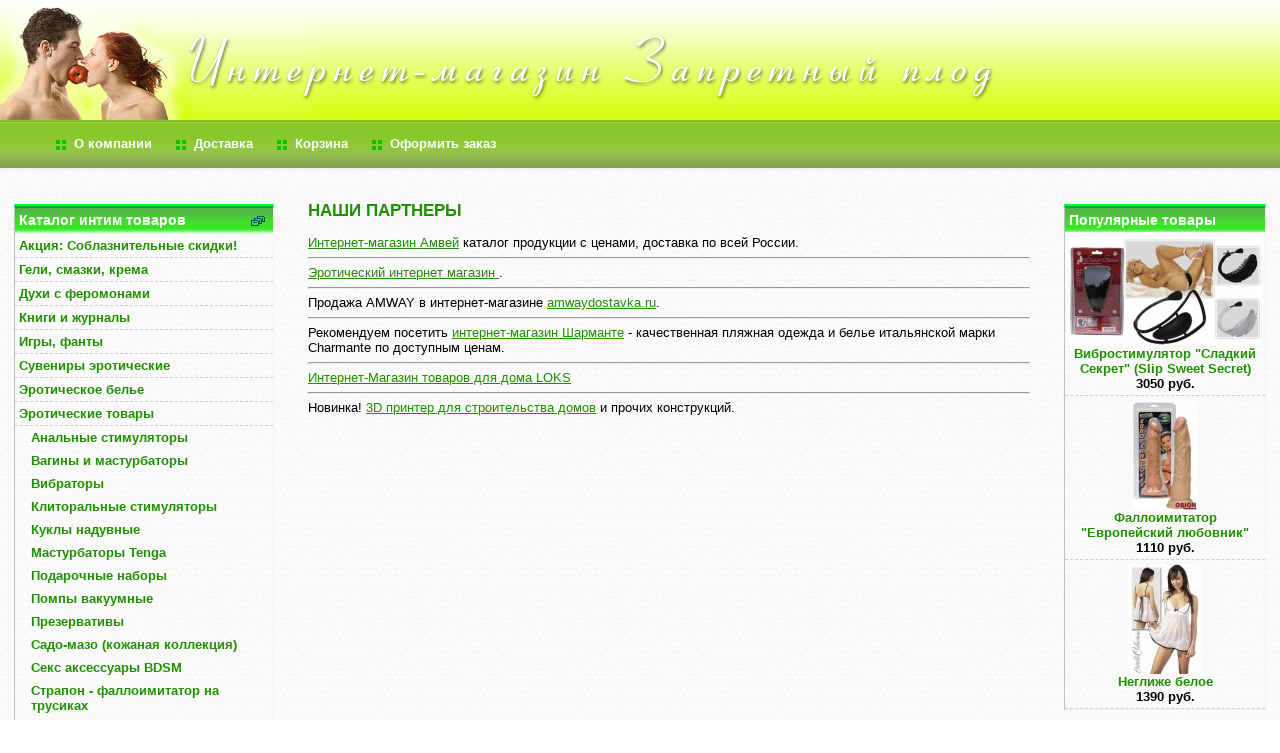

--- FILE ---
content_type: text/html; charset=windows-1251
request_url: https://sex-trade.ru/web/
body_size: 3286
content:
<html>
<head>
<meta http-equiv="Content-type" CONTENT="text/html; charset=windows-1251">
<title>Наши партнеры - Интернет-магазин Sex-Trade.ru</title>
<meta name="description" content="Партнеры интернет-магазина Sex-Trade.ru">
<meta name="keywords" content="Наши партнеры, Интернет-магазин">
<link href="/design/seawave/styles.css" rel="stylesheet" type="text/css">
<script type="text/javascript" src="/img/lightbox/prototype.js"></script>
<script type="text/javascript" src="/img/lightbox/scriptaculous.js?load=effects,builder"></script>
<script type="text/javascript" src="/img/lightbox/lightbox.js"></script>
<link rel="stylesheet" href="/img/lightbox/lightbox.css" type="text/css" media="screen" />
</head>

<body bgcolor="#FFFFFF"  topmargin="0" leftmargin="0" bottommargin="0" rightmargin="0"> 
<table width="100%" cellspacing="0" cellpadding="0" bgcolor="#FFFFFF" background="/design/seawave/img/fon.gif">
  <tr>
    <td colspan="20" bgcolor="#FFFFFF" height="120" align="left" style="background: url('/design/seawave/img/fon_top_small.gif')"><a href="/"><img src="/design/seawave/img/main_small.jpg" border="0"></a></td>
 </tr>
 <tr>
  <td colspan="20" height="47">

  <table cellspacing="0" cellpadding="0" width="100%" class="HorMenu" background="/design/seawave/img/hm-bg.gif">
   <tr>

    <td>&nbsp;&nbsp;&nbsp;&nbsp;&nbsp;&nbsp;&nbsp;&nbsp;&nbsp;&nbsp;&nbsp;
    <!--Верхнее меню-->
     &nbsp;&nbsp;<nobr><img src="/design/seawave/img/check.gif" align="absmiddle" width="10" height="10" border="0" valign="absmiddle">&nbsp;&nbsp;<a href="/content/about.html">О компании</a>&nbsp;</nobr>&nbsp;&nbsp;&nbsp;&nbsp;&nbsp;<nobr><img src="/design/seawave/img/check.gif" align="absmiddle" width="10" height="10" border="0" valign="absmiddle">&nbsp;&nbsp;<a href="/content/contacts.html">Доставка</a>&nbsp;</nobr>&nbsp;&nbsp;&nbsp;&nbsp;&nbsp;<nobr><img src="/design/seawave/img/check.gif" align="absmiddle" width="10" height="10" border="0" valign="absmiddle">&nbsp;&nbsp;<a href="/cart.php">Корзина</a>&nbsp;</nobr>&nbsp;&nbsp;&nbsp;&nbsp;&nbsp;<nobr><img src="/design/seawave/img/check.gif" align="absmiddle" width="10" height="10" border="0" valign="absmiddle">&nbsp;&nbsp;<a href="/pages.php?view=order">Оформить заказ</a>&nbsp;</nobr>&nbsp;&nbsp;&nbsp;&nbsp;&nbsp;
    <!--END OF Верхнее меню-->
    </td>
   </tr>
  </table>

  </td>
 </tr>

 <tr>
  <td colspan="20" height="30">&nbsp;</td>
 </tr>

  <tr> 
<td width="10">&nbsp;</td>
    <td width="260" valign="top">

     <table width="260" border="0" cellspacing="0" cellpadding="0" style="margin:4px;">
      <tr>
       <td>

       <!--Левое меню-->
<table cellspacing="0" cellpadding="0" class="vMenuTbl"><tr class="vMenuHtr"><td><div class="vMenuHImg"><img src="/design/seawave/img/vm-cat.gif" align="middle" width="14" height="10"></div>Каталог интим товаров</td></tr><tr><td><table cellspacing="0" cellpadding="0" class="MnuCat"><tr><td><b><a href="/cat46/">Акция: Соблазнительные скидки!&nbsp;</a></b></td></tr><tr><td><b><a href="/cat23/">Гели, смазки, крема&nbsp;</a></b></td></tr><tr><td><b><a href="/cat21/">Духи с феромонами&nbsp;</a></b></td></tr><tr><td><b><a href="/cat43/">Книги и журналы&nbsp;</a></b></td></tr><tr><td><b><a href="/cat48/">Игры, фанты&nbsp;</a></b></td></tr><tr><td><b><a href="/cat22/">Сувениры эротические&nbsp;</a></b></td></tr><tr><td><b><a href="/cat16/">Эротическое белье&nbsp;</a></b></td></tr><tr><td><b><a href="/cat1/">Эротические товары&nbsp;</a></b></td></tr><tr><td><b><ul><li><a href="/cat10/">Анальные стимуляторы</a></li><li><a href="/cat4/">Вагины и мастурбаторы</a></li><li><a href="/cat2/">Вибраторы</a></li><li><a href="/cat5/">Клиторальные стимуляторы</a></li><li><a href="/cat11/">Куклы надувные</a></li><li><a href="/cat47/">Мастурбаторы Tenga</a></li><li><a href="/cat3/">Подарочные наборы</a></li><li><a href="/cat8/">Помпы вакуумные</a></li><li><a href="/cat9/">Презервативы</a></li><li><a href="/cat6/">Садо-мазо (кожаная коллекция)</a></li><li><a href="/cat15/">Секс аксессуары BDSM</a></li><li><a href="/cat13/">Страпон - фаллоимитатор на трусиках</a></li><li><a href="/cat12/">Фаллоимитаторы</a></li><li><a href="/cat14/">Шарики вагинальные</a></li><li><a href="/cat7/">Эрекционные кольца и насадки</a></li></ul></b></td></tr></table></td></tr></table><br>


        <table cellspacing="0" cellpadding="0" class="vMenuTbl"><tr class="vMenuHtr"><td><div class="vMenuHImg"><img src="/design/seawave/img/vm-content.gif" align="middle" width="11" height="8"></div><a href="/content/">Разделы</a></td></tr><tr><td><table cellspacing="0" cellpadding="0" class="MnuCat"><tr><td><a href="/content/about.html">О компании</a></td></tr><tr><td><a href="/content/contacts.html">Доставка</a></td></tr><tr><td><a href="/price.html">Прайс-лист</a></td></tr></table></td></tr></table><br>
       <!--END OF Левое меню-->


<br>
	   

   
<!--LiveInternet counter--><script type="text/javascript"><!--
document.write("<a href='http://www.liveinternet.ru/click' "+
"target=_blank><img src='http://counter.yadro.ru/hit?t14.14;r"+
escape(document.referrer)+((typeof(screen)=="undefined")?"":
";s"+screen.width+"*"+screen.height+"*"+(screen.colorDepth?
screen.colorDepth:screen.pixelDepth))+";u"+escape(document.URL)+
";"+Math.random()+
"' alt='' title='LiveInternet: показано число просмотров за 24"+
" часа, посетителей за 24 часа и за сегодня' "+
"border='0' width='88' height='31'><\/a>")
//--></script><!--/LiveInternet-->

<br>

<!--Rating@Mail.ru counter-->
<script language="javascript" type="text/javascript"><!--
d=document;var a='';a+=';r='+escape(d.referrer);js=10;//--></script>
<script language="javascript1.1" type="text/javascript"><!--
a+=';j='+navigator.javaEnabled();js=11;//--></script>
<script language="javascript1.2" type="text/javascript"><!--
s=screen;a+=';s='+s.width+'*'+s.height;
a+=';d='+(s.colorDepth?s.colorDepth:s.pixelDepth);js=12;//--></script>
<script language="javascript1.3" type="text/javascript"><!--
js=13;//--></script><script language="javascript" type="text/javascript"><!--
d.write('<a href="http://top.mail.ru/jump?from=1756578" target="_top">'+
'<img src="http://dd.cc.ba.a1.top.mail.ru/counter?id=1756578;t=54;js='+js+
a+';rand='+Math.random()+'" alt="Рейтинг@Mail.ru" border="0" '+
'height="31" width="88"><\/a>');if(11<js)d.write('<'+'!-- ');//--></script>
<noscript><a target="_top" href="http://top.mail.ru/jump?from=1756578" rel="nofollow">
<img src="http://dd.cc.ba.a1.top.mail.ru/counter?js=na;id=1756578;t=54" 
height="31" width="88" border="0" alt="Рейтинг@Mail.ru"></a></noscript>
<script language="javascript" type="text/javascript"><!--
if(11<js)d.write('--'+'>');//--></script>
<!--// Rating@Mail.ru counter-->

<br>

<!-- begin of Top100 code -->
<script id="top100Counter" type="text/javascript" src="http://counter.rambler.ru/top100.jcn?2222095"></script>
<noscript>
<a href="http://top100.rambler.ru/navi/2222095/" rel="nofollow">
<img src="http://counter.rambler.ru/top100.cnt?2222095" alt="Rambler's Top100" border="0" />
</a>
</noscript>
<!-- end of Top100 code -->

	   
       </td>
      </tr>

     </table>

    </td>
    <td width="30" valign="top">&nbsp;</td>
    <td valign="top">

	<H2>Наши партнеры</H2>

<a href="https://amwey-russia.ru/voprosy_po_produkcii/">Интернет-магазин Амвей</a> каталог продукции с ценами, доставка по всей России.

<hr>

<a href="http://intimlarek.ru/">Эротический интернет магазин </a>.
 
<hr>

Продажа AMWAY в интернет-магазине <a href="https://amwaydostavka.ru/pricelist/">amwaydostavka.ru</a>.

<hr>

Рекомендуем посетить <a href="http://магазин-шарманте.рф/">интернет-магазин Шарманте</a> - качественная пляжная одежда и белье итальянской марки Charmante по доступным ценам.

<hr>

<a href="http://loks-shop.ru/">Интернет-Магазин товаров для дома LOKS</a>

<hr>

Новинка! <a href="http://totalkustom.ru/">3D принтер для строительства домов</a> и прочих конструкций.


    </td>
    <td width="30" valign="top">&nbsp;</td>

    <td width="172" valign="top"  align="right">

     <table width="172" border="0" cellspacing="0" cellpadding="0" style="margin:4px;">
      <tr>
       <td>

       <!--Правое меню-->

<table class="vMenuTbl" cellpadding="0" cellspacing="0"><tbody><tr class="vMenuHtr"><td>Популярные товары</td></tr><tr><td><table class="NewProdTbl" cellpadding="0" cellspacing="0"><tbody>
<tr><td align="center"><a href="/product945.html" title="Вибростимулятор &quot;Сладкий Секрет&quot; (Slip Sweet Secret)"><img src="http://sex-trade.ru/img/small/122287.jpg" border=0 alt="Вибростимулятор &quot;Сладкий Секрет&quot; (Slip Sweet Secret)"><br><b>Вибростимулятор &quot;Сладкий Секрет&quot; (Slip Sweet Secret)</b></a><br><b>3050 руб.</b></td></tr><tr><td align="center"><a href="/product927.html" title="Фаллоимитатор &quot;Европейский любовник&quot;"><img src="http://sex-trade.ru/img/small/824410.jpg" border=0 alt="Фаллоимитатор &quot;Европейский любовник&quot;"><br><b>Фаллоимитатор &quot;Европейский любовник&quot;</b></a><br><b>1110 руб.</b></td></tr><tr><td align="center"><a href="/product512.html" title="Неглиже белое"><img src="http://sex-trade.ru/img/small/884938.jpg" border=0 alt="Неглиже белое"><br><b>Неглиже белое</b></a><br><b>1390 руб.</b></td></tr></tbody></table>
</td></tr></tbody></table><br>	   

       <!--END OF Правое меню-->

       </td>
  </tr>

     </table>

    </td>
    <td width="10">&nbsp;</td>
  </tr>
</table>
<table width="100%" cellspacing="0" cellpadding="0" background="/design/seawave/img/fon.gif">
  <tr>
    <td height="30">&nbsp;</td>
</tr>
  <tr>
    <td height="80" align="right"><img src="/design/seawave/img/poc1.gif" width="141" height="80" border="0"><img src="/design/seawave/img/pusto.gif" width="70" height="1" border="0"></td>

  </tr>
  <tr>
    <td height="30" align="center" valign="middle" bgcolor="#248434" background="/design/seawave/img/fon_bottom.gif"><a href="/"><span class="bottom_text_555">Интернет-магазин секс товаров &laquo;Запретный плод&raquo; Sex-Trade.ru</span></a><span class="bottom_text_555"> &copy; 2008-2026<br>У нас можно купить интимные товары в сексшопе онлайн, секс игрушки для взрослых, интернет магазин интим товаров, секс шоп с доставкой почтой.</span></td>
  </tr>
</table>

</body></html>

--- FILE ---
content_type: text/css
request_url: https://sex-trade.ru/design/seawave/styles.css
body_size: 2177
content:
/* цвет ссылок */

a:link, a:active, a:visited{color: #208F02; text-decoration:underline;}

/* цвет ссылок при наведении мышью */

a:hover{color: #3AC016; text-decoration:none;}

a.a_cart:link, a.a_cart:visited {color: #FF0000; text-decoration:underline; text-transform:uppercase; font-weight:bold }

a.a_cart:hover{text-decoration:none;}


H1 {	FONT-SIZE: 14pt; COLOR: #208F02; text-transform:uppercase; margin-top:20px;}

H2 {	FONT-SIZE: 13pt; COLOR: #208F02; text-transform:uppercase; }

H3 {	FONT-SIZE: 12pt; COLOR: #208F02; text-transform:uppercase; }

/* основной шрифт (размер, и т.д.) */

body,td{ font-family: Tahoma, Veranda, Arial, Helvetica, sans-serif; font-size: 13px; color: #000000; font-weight: regular;}



/* сообщения об ошибках и др. красный цвет */

.red{color: #ff0000;}

.div_price{margin:5px;}

.price_cat {FONT-SIZE: 12pt;background-color: #0E5F00; color: #FFFFFF; padding:2px;}

.other_prod {min-height:250px;}

p.links {FONT-SIZE: 9pt; COLOR: #424242;padding-top:200px;}
a.links,a.links:visited {FONT-SIZE: 9pt; COLOR: #424242;text-decoration:none;}
a.links:hover,a.links:active{text-decoration:underline;}

/* цвет и размер текста в самом низу */

.bottom_text_555{font-size:11px; color:#646C65; text-decoration:none; font-weight: regular;}


.blok_hidden {
display:none;
}

/* ссылки на подразделы внутри разделов (те, что по умолчанию под формой поиска) */

span.sclc a:link{font-size:14px; color:#208F02; text-decoration:none; font-weight: bold;}

span.sclc a:visited{font-size:14px; color:#208F02; text-decoration:none; font-weight: bold;}

span.sclc a:hover{font-size:14px; color:#3AC016; text-decoration:underline; font-weight: bold;}

span.sclc a:active{font-size:14px; color:#208F02; text-decoration:underline; font-weight: bold;}



/* Расстояние между ссылками на подразделы внутри разделов (не в меню) */

.sclc p{margin:8px;}



/* стиль ссылок с названием товара в разделах и гл.странице */

.ptitle{font-size: 12pt; font-weight:bold;}

.ptitle_s{font-size: 10pt; font-weight:bold;}



/* таблицы товаров на гл.странице */

table.MainProdTbl{width:100%;}



/* таблица товаров в разделах */

table.ProdTbl{width:100%;}

table.ProdTbl td{vertical-align:top;}



/* div с изображением товара в разделах */

.CatPrImg{

float:left;

margin-right:5px;

margin-bottom:3px;

}



/* div с изображением товара на гл.странице */

.MainPrImg{

float:left;

margin-right:5px;

margin-bottom:3px;

}



/* div с изображением товара при поиске */

.SearchPrImg{

float:right;

margin-left:5px;

margin-bottom:3px;

}





/* BEGIN полосатые таблицы в форме регистрации, корзине, и оформления заказа и т.д. */

	.coltbl{

	border-top: 1px outset #f0f0f4;

	border-right: 1px ridge #f0f0f4;

	border-bottom: 1px ridge #f0f0f4;

	border-left: 1px outset #f0f0f4;



	}



	.coltbl td{

	padding:4px;

	}



	/* заголовок таблицы */

	.htr{background-color: #1B9F31;

	color:#FFFFFF; font-weight:bold;

	height: 20px;

	}

	.htr td{

	vertical-align:top;

	background-image: url(img/hbg.gif);

	background-repeat: repeat-x;

	font-size: 14px;

	}



	/* светлая полоса */

	.str{background-color: #ffffff;}

	/* тёмная полоса */

	.ttr{background-color: #f8fafa;}

	/* нижняя часть (не использ.) */

	.ftr{background-color: #e2e7e7;}

	/* нижняя часть корзины */

	.CartFtr{background-color: #ffffff;}

	/* таблица внутри нижней части корзины */

	.CartTotal td{padding: 4 0 4 0; border-bottom: solid 1px #000000;}

/* END полосатые таблицы*/





/* BEGIN таблицы блоков вертикальных меню */

	.vMenuTbl{

	border-top: 4px ridge #00FF36;

	border-right: 1px ridge #f0f0f4;

	border-bottom: 1px ridge #f0f0f4;

	border-left: 1px solid #BFBFBF;

	width: 100%;

	}



	/* ссылки */

	.vMenuTbl td a{

	text-decoration: none;

	}



	/* ссылки при наведении мышью */

	.vMenuTbl td a:hover{

	text-decoration: underline;

	}

/* END таблицы блоков вертикальных меню */





/* BEGIN заголовки блоков вертикальных меню */

	.vMenuHtr td{

	background-color: #1B9F31;

	color:#FFFFFF;

	font-weight:bold;

	padding:0px;

	background-image: url(img/hbg.gif);

	background-repeat: repeat-x;

	height: 20px;

	font-size: 14px;

	padding:4px;

	}

	/* ссылки */

	.vMenuHtr td a:link{text-decoration: none; color:#FFFFFF;}

	/* посещённые ссылки */

	.vMenuHtr td a:visited{text-decoration: none; color:#FFFFFF;}

	/* ссылки при наведении мышью */

	.vMenuHtr td a:hover{text-decoration: none; color:#FFFFFF;}

	/* div с изображением в заголовке */

	.vMenuHImg{float:right; padding: 4px;}

/* END заголовки блоков вертикальных меню */





/* BEGIN блок верт. меню разделов */

	.MnuCat{width: 100%;}

	.MnuCat td{border-bottom: 1px dashed #cccccc;}



	/* ссылки */

	.MnuCat td a{

	display: block;

	text-decoration: none;

	padding: 4px;

	width: 100%

	}



	/* ссылки при наведении мышью */

	.MnuCat td a:hover{

	background-color: #f8fafa;

	text-decoration: underline;

	}



	/* подразделы в меню разделов */

	.MnuCat ul{

	margin-left:12px;

	padding-left:0px;

	margin-top:0px;

	margin-bottom:10px;

	list-style-type: none;

	}



	/* открытый раздел */

	.OpenedCat{padding:4px;font-weight:regular;color:#000000;}

/* END блок верт. меню разделов */





/* BEGIN таблица блока верт. меню новых товаров */

	.NewProdTbl{

	margin:0px;

	width: 100%;

	left: 0px;

	top: 0px;

	}



	.NewProdTbl td{

	text-decoration: none;

	border-bottom: 1px dashed #cccccc;

	padding:4px;

	}



	/* ссылки */

	.NewProdTbl td a{

	text-decoration: none;

	}

/* END таблица блока верт. меню новых товаров */





/* BEGIN таблица блока верт. меню новостей */

	.NewsMenuTbl{width:100%;}



	.NewsMenuTbl td{

	border-bottom: 1px dashed #cccccc;

	padding:4px;

	}

/* END таблица блока верт. меню новостей */





/* BEGIN таблица блока верт. меню корзины */

	.MnuCart{width: 100%;}

	.MnuCart td{padding: 4px;}

/* END таблица блока верт. меню корзины */





/* BEGIN горизонтальное меню */

	.HorMenu{

	height:50px;

	border-bottom: 2px inset #f0f0f4;

	}



	/* ссылки */

	.HorMenu a:link{font-family: Tahoma, Veranda, Arial, Helvetica, sans-serif; font-size: 13px; color: #FFFFFF; font-weight: bold; line-height: 19px; text-decoration: none; letter-spacing: 0px;}

	.HorMenu a:visited{font-family: Tahoma, Veranda, Arial, Helvetica, sans-serif; font-size: 13px; color: #FFFFFF; font-weight: bold; line-height: 19px; text-decoration: none; letter-spacing: 0px;}

	.HorMenu a:active{font-family: Tahoma, Veranda, Arial, Helvetica, sans-serif; font-size: 13px; color: #FFFFFF; font-weight: bold; line-height: 19px; text-decoration: none; letter-spacing: 0px;}

	.HorMenu a:hover{font-family: Tahoma, Veranda, Arial, Helvetica, sans-serif; font-size: 13px; color: #FFFFFF; font-weight: bold; line-height: 19px; text-decoration: underline; letter-spacing: 0px;}



/* END горизонтальное меню */





/* BEGIN 2-ные заголовки таблиц */

.htr2{background-color: #d4e8e8;

color:#FFFFFF; font-weight:bold;

height: 20px;

}

/* END 2-ные заголовки таблиц */

